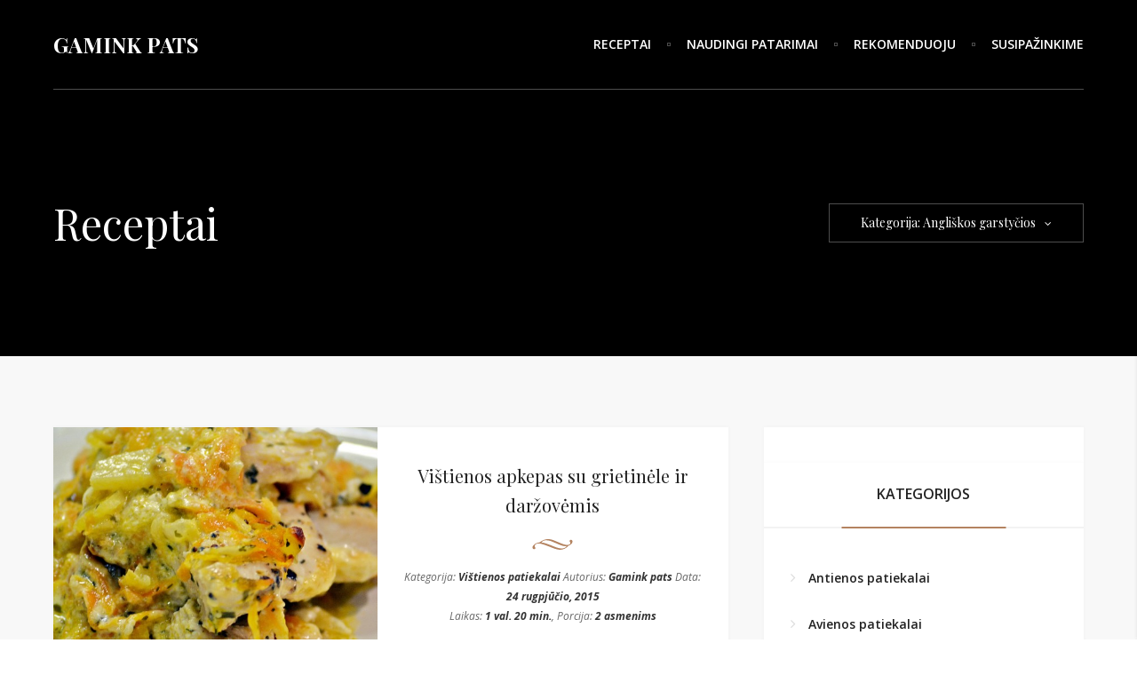

--- FILE ---
content_type: text/html; charset=UTF-8
request_url: https://gaminkpats.lt/recipe-tag/angliskos-garstycios/
body_size: 11945
content:
<!DOCTYPE html>
<html lang="lt-LT">

	<head>
	
		<meta charset="UTF-8">
		<meta name="viewport" content="width=device-width">
		
		<link rel="profile" href="https://gmpg.org/xfn/11">
		<link rel="pingback" href="https://gaminkpats.lt/xmlrpc.php">
		
		<title>Gamink Pats -   Recipes Tags  Angliškos garstyčios</title>
		
		<!--[if lt IE 9]>
		
			<script src="https://gaminkpats.lt/wp-content/themes/grain-and-knot/assets/js/html5shiv/html5shiv.js"></script>
		
		<![endif]-->
		
		<link rel='dns-prefetch' href='//fonts.googleapis.com' />
<link rel='dns-prefetch' href='//s.w.org' />
<link rel="alternate" type="application/rss+xml" title="Gamink Pats &raquo; Įrašų RSS srautas" href="https://gaminkpats.lt/feed/" />
<link rel="alternate" type="application/rss+xml" title="Gamink Pats &raquo; Komentarų RSS srautas" href="https://gaminkpats.lt/comments/feed/" />
<link rel="alternate" type="application/rss+xml" title="Gamink Pats &raquo; Angliškos garstyčios Recipes Tag srautas" href="https://gaminkpats.lt/recipe-tag/angliskos-garstycios/feed/" />
		<script type="text/javascript">
			window._wpemojiSettings = {"baseUrl":"https:\/\/s.w.org\/images\/core\/emoji\/13.0.0\/72x72\/","ext":".png","svgUrl":"https:\/\/s.w.org\/images\/core\/emoji\/13.0.0\/svg\/","svgExt":".svg","source":{"concatemoji":"https:\/\/gaminkpats.lt\/wp-includes\/js\/wp-emoji-release.min.js?ver=5.5.17"}};
			!function(e,a,t){var n,r,o,i=a.createElement("canvas"),p=i.getContext&&i.getContext("2d");function s(e,t){var a=String.fromCharCode;p.clearRect(0,0,i.width,i.height),p.fillText(a.apply(this,e),0,0);e=i.toDataURL();return p.clearRect(0,0,i.width,i.height),p.fillText(a.apply(this,t),0,0),e===i.toDataURL()}function c(e){var t=a.createElement("script");t.src=e,t.defer=t.type="text/javascript",a.getElementsByTagName("head")[0].appendChild(t)}for(o=Array("flag","emoji"),t.supports={everything:!0,everythingExceptFlag:!0},r=0;r<o.length;r++)t.supports[o[r]]=function(e){if(!p||!p.fillText)return!1;switch(p.textBaseline="top",p.font="600 32px Arial",e){case"flag":return s([127987,65039,8205,9895,65039],[127987,65039,8203,9895,65039])?!1:!s([55356,56826,55356,56819],[55356,56826,8203,55356,56819])&&!s([55356,57332,56128,56423,56128,56418,56128,56421,56128,56430,56128,56423,56128,56447],[55356,57332,8203,56128,56423,8203,56128,56418,8203,56128,56421,8203,56128,56430,8203,56128,56423,8203,56128,56447]);case"emoji":return!s([55357,56424,8205,55356,57212],[55357,56424,8203,55356,57212])}return!1}(o[r]),t.supports.everything=t.supports.everything&&t.supports[o[r]],"flag"!==o[r]&&(t.supports.everythingExceptFlag=t.supports.everythingExceptFlag&&t.supports[o[r]]);t.supports.everythingExceptFlag=t.supports.everythingExceptFlag&&!t.supports.flag,t.DOMReady=!1,t.readyCallback=function(){t.DOMReady=!0},t.supports.everything||(n=function(){t.readyCallback()},a.addEventListener?(a.addEventListener("DOMContentLoaded",n,!1),e.addEventListener("load",n,!1)):(e.attachEvent("onload",n),a.attachEvent("onreadystatechange",function(){"complete"===a.readyState&&t.readyCallback()})),(n=t.source||{}).concatemoji?c(n.concatemoji):n.wpemoji&&n.twemoji&&(c(n.twemoji),c(n.wpemoji)))}(window,document,window._wpemojiSettings);
		</script>
		<style type="text/css">
img.wp-smiley,
img.emoji {
	display: inline !important;
	border: none !important;
	box-shadow: none !important;
	height: 1em !important;
	width: 1em !important;
	margin: 0 .07em !important;
	vertical-align: -0.1em !important;
	background: none !important;
	padding: 0 !important;
}
</style>
	<link rel='stylesheet' id='wp-block-library-css'  href='https://gaminkpats.lt/wp-includes/css/dist/block-library/style.min.css?ver=5.5.17' type='text/css' media='all' />
<link rel='stylesheet' id='space-css-css'  href='https://gaminkpats.lt/wp-content/themes/grain-and-knot/style.css?ver=5.5.17' type='text/css' media='all' />
<link rel='stylesheet' id='space-styles-css'  href='https://gaminkpats.lt/wp-content/themes/grain-and-knot/assets/css/styles.css?ver=5.5.17' type='text/css' media='all' />
<link rel='stylesheet' id='font-awesome-4.5.0-css'  href='https://gaminkpats.lt/wp-content/themes/grain-and-knot/assets/css/font-awesome.min.css?ver=5.5.17' type='text/css' media='all' />
<link rel='stylesheet' id='google-fonts-playfair-display-open-sans-css'  href='https://fonts.googleapis.com/css?family=Playfair+Display%3A400%2C400italic%2C700%2C700italic%7COpen+Sans%3A400%2C400italic%2C600%2C600italic%2C700italic%2C700&#038;ver=5.5.17' type='text/css' media='all' />
<script type='text/javascript' src='https://gaminkpats.lt/wp-includes/js/jquery/jquery.js?ver=1.12.4-wp' id='jquery-core-js'></script>
<link rel="https://api.w.org/" href="https://gaminkpats.lt/wp-json/" /><link rel="EditURI" type="application/rsd+xml" title="RSD" href="https://gaminkpats.lt/xmlrpc.php?rsd" />
<link rel="wlwmanifest" type="application/wlwmanifest+xml" href="https://gaminkpats.lt/wp-includes/wlwmanifest.xml" /> 
<meta name="generator" content="WordPress 5.5.17" />
<link rel="icon" href="https://gaminkpats.lt/wp-content/uploads/2017/01/cropped-gamink_small-32x32.png" sizes="32x32" />
<link rel="icon" href="https://gaminkpats.lt/wp-content/uploads/2017/01/cropped-gamink_small-192x192.png" sizes="192x192" />
<link rel="apple-touch-icon" href="https://gaminkpats.lt/wp-content/uploads/2017/01/cropped-gamink_small-180x180.png" />
<meta name="msapplication-TileImage" content="https://gaminkpats.lt/wp-content/uploads/2017/01/cropped-gamink_small-270x270.png" />

	</head>
	
	<body class="archive tax-space-recipe-tags term-angliskos-garstycios term-470 loading"> 
<div id="space-site-wrapper" class="clearfix">

	<div id="space-site" class="clearfix">
		
		
<div id="space-header-wrapper" class=" ">

	<div id="space-header" class="clearfix">
	
		<div class="header-column column-to-left clearfix">
	
			<div class="header-logo-wrapper">
			
				<a class="logo-link" href="https://gaminkpats.lt/">
				
					<h1 class="text-logo">Gamink Pats</h1>				
				</a>
			
			</div>
		
		</div>
	
		<div class="header-column column-to-right clearfix">
		
			<div class="header-navigation-wrapper ">
			
				<ul id="menu-menu-1" class="clearfix main-navigation"><li id="menu-item-228" class="menu-item menu-item-type-post_type menu-item-object-page menu-item-home menu-item-228"><a href="https://gaminkpats.lt/">Receptai</a></li>
<li id="menu-item-229" class="menu-item menu-item-type-post_type menu-item-object-page menu-item-229"><a href="https://gaminkpats.lt/blog/">Naudingi patarimai</a></li>
<li id="menu-item-230" class="menu-item menu-item-type-post_type menu-item-object-page menu-item-230"><a href="https://gaminkpats.lt/rekomenduoju/">Rekomenduoju</a></li>
<li id="menu-item-227" class="menu-item menu-item-type-post_type menu-item-object-page menu-item-227"><a href="https://gaminkpats.lt/susipazinkime/">Susipažinkime</a></li>
</ul>			
			</div>
			
			<div class="header-mobile-navigation-wrapper hidden">
			
				<a id="show-mobile-navigation-btn" href="#">
			
					<i class="fa fa-bars"></i>
			
				</a>
			
			</div>
			
			<div class="header-search-wrapper hidden">
			
				<a id="show-search-btn" href="#">
			
					<i class="fa fa-search"></i>
			
				</a>
			
			</div>
			
			<div class="header-aside-wrapper hidden disabled">
			
				<a id="show-aside-btn" href="#">
			
					<i class="fa fa-ellipsis-h"></i>
			
				</a>
			
			</div>
			
			<div class="header-social-wrapper hidden">
			
							
			</div>
	
		</div>
	
	</div>

</div><!-- END OF #space-header-wrapper -->		
		
<div class="header-bottom-border"></div>

<div id="space-archives-header-wrapper">

	<div id="archives-header-background" style="background-image: url();"></div>

	<div id="space-archives-header">
	
			
			<div class="header-column column-to-left">
			
				<h1 class="header-title">Receptai</h1>
			
			</div>
		
			<div class="header-column column-to-right">
						
				<div id="header-dropdown" class="">
				
					<div class="dropdown-header">Kategorija: Angliškos garstyčios<i class="fa fa-angle-down"></i></div>
					
					<div class="dropdown-separator"></div>
				
					<div class="dropdown-body clearfix">
							
						1<a class="dropdown-link" href="https://gaminkpats.lt/recipe-tag/svarcvaldo-kumpis/">"Švarcvaldo" kumpis</a><a class="dropdown-link" href="https://gaminkpats.lt/recipe-tag/adzika/">Adžika</a><a class="dropdown-link" href="https://gaminkpats.lt/recipe-tag/agurkai/">Agurkai</a><a class="dropdown-link" href="https://gaminkpats.lt/recipe-tag/agurkas/">Agurkas</a><a class="dropdown-link" href="https://gaminkpats.lt/recipe-tag/aliejus/">Aliejus</a><a class="dropdown-link" href="https://gaminkpats.lt/recipe-tag/alus/">Alus</a><a class="dropdown-link" href="https://gaminkpats.lt/recipe-tag/anakardziu-riesutai/">Anakardžių riešūtai</a><a class="dropdown-link" href="https://gaminkpats.lt/recipe-tag/ananasas/">Ananasas</a><a class="dropdown-link" href="https://gaminkpats.lt/recipe-tag/anciu-kepeneles/">Ančių kepenėlės</a><a class="dropdown-link" href="https://gaminkpats.lt/recipe-tag/anciu-kulseliu-mesa/">Ančių kulšelių mėsa</a><a class="dropdown-link" href="https://gaminkpats.lt/recipe-tag/anties-file/">Anties filė</a><a class="dropdown-link" href="https://gaminkpats.lt/recipe-tag/anties-kakliukai/">Anties kakliukai</a><a class="dropdown-link" href="https://gaminkpats.lt/recipe-tag/anties-kepenys/">Anties kepenys</a><a class="dropdown-link" href="https://gaminkpats.lt/recipe-tag/anties-ketvirciai/">Anties ketvirčiai</a><a class="dropdown-link" href="https://gaminkpats.lt/recipe-tag/anties-krutinele/">Anties krūtinėlė</a><a class="dropdown-link" href="https://gaminkpats.lt/recipe-tag/anties-kulsele/">Anties kulšelė</a><a class="dropdown-link" href="https://gaminkpats.lt/recipe-tag/anties-petukai/">Anties petukai</a><a class="dropdown-link" href="https://gaminkpats.lt/recipe-tag/anties-skrandukai/">Anties skrandukai</a><a class="dropdown-link" href="https://gaminkpats.lt/recipe-tag/antis/">Antis</a><a class="dropdown-link" href="https://gaminkpats.lt/recipe-tag/apelsinas/">Apelsinas</a><a class="dropdown-link" href="https://gaminkpats.lt/recipe-tag/apelsinu-dzemas/">Apelsinų džemas</a><a class="dropdown-link" href="https://gaminkpats.lt/recipe-tag/apelsinu-sultys/">Apelsinų sultys</a><a class="dropdown-link" href="https://gaminkpats.lt/recipe-tag/astuonkojo-ciuptuvai/">Aštuonkojo čiuptuvai</a><a class="dropdown-link" href="https://gaminkpats.lt/recipe-tag/austriu-padazas/">Austrių padažas</a><a class="dropdown-link" href="https://gaminkpats.lt/recipe-tag/avieciu-uogiene/">Aviečių uogienė</a><a class="dropdown-link" href="https://gaminkpats.lt/recipe-tag/avienos-farsas/">Avienos faršas</a><a class="dropdown-link" href="https://gaminkpats.lt/recipe-tag/avienos-kulnine/">Avienos kulninė</a><a class="dropdown-link" href="https://gaminkpats.lt/recipe-tag/avienos-sprandine/">Avienos sprandinė</a><a class="dropdown-link" href="https://gaminkpats.lt/recipe-tag/avinzirniai/">Avinžirniai</a><a class="dropdown-link" href="https://gaminkpats.lt/recipe-tag/avokadas/">Avokadas</a><a class="dropdown-link" href="https://gaminkpats.lt/recipe-tag/baklazanas/">Baklažanas</a><a class="dropdown-link" href="https://gaminkpats.lt/recipe-tag/baltakojos-krevetes/">Baltakojos krevetės</a><a class="dropdown-link" href="https://gaminkpats.lt/recipe-tag/baltas-vynas/">Baltas vynas</a><a class="dropdown-link" href="https://gaminkpats.lt/recipe-tag/baltasis-ridikas/">Baltasis ridikas</a><a class="dropdown-link" href="https://gaminkpats.lt/recipe-tag/baltasis-sokoladas/">Baltasis šokoladas</a><a class="dropdown-link" href="https://gaminkpats.lt/recipe-tag/baltasis-svogunas/">Baltasis svogūnas</a><a class="dropdown-link" href="https://gaminkpats.lt/recipe-tag/baltojo-pelesio-suris/">Baltojo pelėsio sūris</a><a class="dropdown-link" href="https://gaminkpats.lt/recipe-tag/balzamiko-actas/">Balzamiko actas</a><a class="dropdown-link" href="https://gaminkpats.lt/recipe-tag/balzamiko-sirupas/">Balzamiko sirupas</a><a class="dropdown-link" href="https://gaminkpats.lt/recipe-tag/bananai/">Bananai</a><a class="dropdown-link" href="https://gaminkpats.lt/recipe-tag/bazilikas/">Bazilikas</a><a class="dropdown-link" href="https://gaminkpats.lt/recipe-tag/bbq-padazas/">BBQ padažas</a><a class="dropdown-link" href="https://gaminkpats.lt/recipe-tag/brakes/">Brakės</a><a class="dropdown-link" href="https://gaminkpats.lt/recipe-tag/braskes/">Braškės</a><a class="dropdown-link" href="https://gaminkpats.lt/recipe-tag/braskiu-uogiene/">Braškių uogienė</a><a class="dropdown-link" href="https://gaminkpats.lt/recipe-tag/brie/">Brie</a><a class="dropdown-link" href="https://gaminkpats.lt/recipe-tag/briuselio-kopustai/">Briuselio kopūstai</a><a class="dropdown-link" href="https://gaminkpats.lt/recipe-tag/brokoliai/">Brokoliai</a><a class="dropdown-link" href="https://gaminkpats.lt/recipe-tag/brokolis/">Brokolis</a><a class="dropdown-link" href="https://gaminkpats.lt/recipe-tag/brukniu-uogiene/">Bruknių uogienė</a><a class="dropdown-link" href="https://gaminkpats.lt/recipe-tag/bulgur-kruopos/">Bulgur kruopos</a><a class="dropdown-link" href="https://gaminkpats.lt/recipe-tag/bulves/">Bulvės</a><a class="dropdown-link" href="https://gaminkpats.lt/recipe-tag/burokeliai/">Burokėliai</a><a class="dropdown-link" href="https://gaminkpats.lt/recipe-tag/burokeliu-lapai/">Burokėlių lapai</a><a class="dropdown-link" href="https://gaminkpats.lt/recipe-tag/c/">c</a><a class="dropdown-link" href="https://gaminkpats.lt/recipe-tag/camember-suris/">Camember sūris</a><a class="dropdown-link" href="https://gaminkpats.lt/recipe-tag/cannelloni-makaronai/">Cannelloni makaronai</a><a class="dropdown-link" href="https://gaminkpats.lt/recipe-tag/cederio-suris/">Čederio sūris</a><a class="dropdown-link" href="https://gaminkpats.lt/recipe-tag/cesnakas/">Česnakas</a><a class="dropdown-link" href="https://gaminkpats.lt/recipe-tag/cesnako-laiskai/">Česnako laiškai</a><a class="dropdown-link" href="https://gaminkpats.lt/recipe-tag/cheddar-suris/">Cheddar sūris</a><a class="dropdown-link" href="https://gaminkpats.lt/recipe-tag/cheresas/">Cheresas</a><a class="dropdown-link" href="https://gaminkpats.lt/recipe-tag/chorizo-desra/">Chorizo dešra</a><a class="dropdown-link" href="https://gaminkpats.lt/recipe-tag/ciabata/">Ciabata</a><a class="dropdown-link" href="https://gaminkpats.lt/recipe-tag/cili-pipiras/">Čili pipiras</a><a class="dropdown-link" href="https://gaminkpats.lt/recipe-tag/ciobrelis/">Čiobrelis</a><a class="dropdown-link" href="https://gaminkpats.lt/recipe-tag/citrina/">Citrina</a><a class="dropdown-link" href="https://gaminkpats.lt/recipe-tag/creme-bonjour/">Creme Bonjour</a><a class="dropdown-link" href="https://gaminkpats.lt/recipe-tag/cukinija/">Cukinija</a><a class="dropdown-link" href="https://gaminkpats.lt/recipe-tag/cukrinis-kaulas/">Cukrinis kaulas</a><a class="dropdown-link" href="https://gaminkpats.lt/recipe-tag/cukrus/">Cukrus</a><a class="dropdown-link" href="https://gaminkpats.lt/recipe-tag/daigintos-liucernos/">Daigintos liucernos</a><a class="dropdown-link" href="https://gaminkpats.lt/recipe-tag/daigintos-saulegrazos/">Daigintos saulėgrąžos</a><a class="dropdown-link" href="https://gaminkpats.lt/recipe-tag/darzoviu-sultinys/">Daržovių sultinys</a><a class="dropdown-link" href="https://gaminkpats.lt/recipe-tag/desertine-varske/">Desertinė varškė</a><a class="dropdown-link" href="https://gaminkpats.lt/recipe-tag/desertinis-varskes-surelis/">Desertinis varškės sūrelis</a><a class="dropdown-link" href="https://gaminkpats.lt/recipe-tag/dorada/">Dorada</a><a class="dropdown-link" href="https://gaminkpats.lt/recipe-tag/dumplainiai/">Dumplainiai</a><a class="dropdown-link" href="https://gaminkpats.lt/recipe-tag/dziovinti-abrikosai/">Džiovinti abrikosai</a><a class="dropdown-link" href="https://gaminkpats.lt/recipe-tag/dziovinti-ananasai/">Džiovinti ananasai</a><a class="dropdown-link" href="https://gaminkpats.lt/recipe-tag/dziovinti-baravykai/">Džiovinti baravykai</a><a class="dropdown-link" href="https://gaminkpats.lt/recipe-tag/dziovinti-grybai/">Džiovinti grybai</a><a class="dropdown-link" href="https://gaminkpats.lt/recipe-tag/dziovinti-pomidorai/">Džiovinti pomidorai</a><a class="dropdown-link" href="https://gaminkpats.lt/recipe-tag/dziovintos-slyvos/">Džiovintos slyvos</a><a class="dropdown-link" href="https://gaminkpats.lt/recipe-tag/dziovintos-spanguoles/">Džiovintos spanguolės</a><a class="dropdown-link" href="https://gaminkpats.lt/recipe-tag/dziovintu-pomidoru-pasta/">Džiovintų pomidorų pasta</a><a class="dropdown-link" href="https://gaminkpats.lt/recipe-tag/dziuveseliai/">Džiūvesėliai</a><a class="dropdown-link" href="https://gaminkpats.lt/recipe-tag/erienos-kepenys/">Ėrienos kepenys</a><a class="dropdown-link" href="https://gaminkpats.lt/recipe-tag/erienos-nugarine-su-kaulu/">Ėrienos nugarinė su kaulu</a><a class="dropdown-link" href="https://gaminkpats.lt/recipe-tag/eringi-grybai/">Eringi grybai</a><a class="dropdown-link" href="https://gaminkpats.lt/recipe-tag/eriuko-galinis-kumpis/">Ėriuko galinis kumpis</a><a class="dropdown-link" href="https://gaminkpats.lt/recipe-tag/fermentinis-s/">Fermentinis s</a><a class="dropdown-link" href="https://gaminkpats.lt/recipe-tag/fermentinis-suris/">Fermentinis sūris</a><a class="dropdown-link" href="https://gaminkpats.lt/recipe-tag/feta/">Feta</a><a class="dropdown-link" href="https://gaminkpats.lt/recipe-tag/figu-dzemas/">Figų džemas</a><a class="dropdown-link" href="https://gaminkpats.lt/recipe-tag/filo-tesla/">Filo tešla</a><a class="dropdown-link" href="https://gaminkpats.lt/recipe-tag/formine-duona/">Forminė duona</a><a class="dropdown-link" href="https://gaminkpats.lt/recipe-tag/formine-juoda-duona/">Forminė juoda duona</a><a class="dropdown-link" href="https://gaminkpats.lt/recipe-tag/gargazola-suris/">Gargazola sūris</a><a class="dropdown-link" href="https://gaminkpats.lt/recipe-tag/garstycios/">Garstyčios</a><a class="dropdown-link" href="https://gaminkpats.lt/recipe-tag/garstyciu-grudeliai/">Garstyčių grūdeliai</a><a class="dropdown-link" href="https://gaminkpats.lt/recipe-tag/ghee/">Ghee</a><a class="dropdown-link" href="https://gaminkpats.lt/recipe-tag/goji/">Goji</a><a class="dropdown-link" href="https://gaminkpats.lt/recipe-tag/graikiniai-riesutai/">Graikiniai riešutai</a><a class="dropdown-link" href="https://gaminkpats.lt/recipe-tag/graikiniu-riesutu-aliejus/">Graikinių riešutų aliejus</a><a class="dropdown-link" href="https://gaminkpats.lt/recipe-tag/graikiskas-jogurtas/">Graikiškas jogurtas</a><a class="dropdown-link" href="https://gaminkpats.lt/recipe-tag/granatu-sirupas/">Granatų sirupas</a><a class="dropdown-link" href="https://gaminkpats.lt/recipe-tag/grasgarstes/">Grasgarštės</a><a class="dropdown-link" href="https://gaminkpats.lt/recipe-tag/greipfruto-sultys/">Greipfruto sultys</a><a class="dropdown-link" href="https://gaminkpats.lt/recipe-tag/grietine/">Grietinė</a><a class="dropdown-link" href="https://gaminkpats.lt/recipe-tag/grietinele/">Grietinėlė</a><a class="dropdown-link" href="https://gaminkpats.lt/recipe-tag/grikiai/">Grikiai</a><a class="dropdown-link" href="https://gaminkpats.lt/recipe-tag/grikiu-dribsniai/">Grikių dribsniai</a><a class="dropdown-link" href="https://gaminkpats.lt/recipe-tag/grudetos-garstycios/">Grūdėtos garstyčios</a><a class="dropdown-link" href="https://gaminkpats.lt/recipe-tag/gruzdinti-traskus-svognai/">Gruzdinti traškūs svognai</a><a class="dropdown-link" href="https://gaminkpats.lt/recipe-tag/gruzdinti-traskus-svogunai/">Gruzdinti traškūs svogūnai</a><a class="dropdown-link" href="https://gaminkpats.lt/recipe-tag/grybai-shimeji/">Grybai Shimeji</a><a class="dropdown-link" href="https://gaminkpats.lt/recipe-tag/gyoza-tesla/">Gyoza tešla</a><a class="dropdown-link" href="https://gaminkpats.lt/recipe-tag/iceberg/">Iceberg</a><a class="dropdown-link" href="https://gaminkpats.lt/recipe-tag/iceberg-salota/">Iceberg salota</a><a class="dropdown-link" href="https://gaminkpats.lt/recipe-tag/imbieras/">Imbieras</a><a class="dropdown-link" href="https://gaminkpats.lt/recipe-tag/imbiero-saknis/">Imbiero šaknis</a><a class="dropdown-link" href="https://gaminkpats.lt/recipe-tag/italiski-sausainiai-pirsteliai/">Itališki sausainiai piršteliai</a><a class="dropdown-link" href="https://gaminkpats.lt/recipe-tag/jamon-serrano/">Jamon serrano</a><a class="dropdown-link" href="https://gaminkpats.lt/recipe-tag/jaucio-uodegos/">Jaučio uodegos</a><a class="dropdown-link" href="https://gaminkpats.lt/recipe-tag/jaucio-zandai/">Jaučio žandai</a><a class="dropdown-link" href="https://gaminkpats.lt/recipe-tag/jauni-svogunai/">Jauni svogūnai</a><a class="dropdown-link" href="https://gaminkpats.lt/recipe-tag/jautiena/">Jautiena</a><a class="dropdown-link" href="https://gaminkpats.lt/recipe-tag/jautienos-antrekotas/">Jautienos antrekotas</a><a class="dropdown-link" href="https://gaminkpats.lt/recipe-tag/jautienos-farsas/">Jautienos faršas</a><a class="dropdown-link" href="https://gaminkpats.lt/recipe-tag/jautienos-kaulai/">Jautienos kaulai</a><a class="dropdown-link" href="https://gaminkpats.lt/recipe-tag/jautienos-kepenys/">Jautienos kepenys</a><a class="dropdown-link" href="https://gaminkpats.lt/recipe-tag/jautienos-krutinine/">Jautienos krūtininė</a><a class="dropdown-link" href="https://gaminkpats.lt/recipe-tag/jautienos-kumpis/">Jautienos kumpis</a><a class="dropdown-link" href="https://gaminkpats.lt/recipe-tag/jautienos-nugarine/">Jautienos nugarinė</a><a class="dropdown-link" href="https://gaminkpats.lt/recipe-tag/jautienos-sonkauliai/">Jautienos šonkauliai</a><a class="dropdown-link" href="https://gaminkpats.lt/recipe-tag/jautienos-sprandine/">Jautienos sprandinė</a><a class="dropdown-link" href="https://gaminkpats.lt/recipe-tag/jautienos-sultinys/">Jautienos sultinys</a><a class="dropdown-link" href="https://gaminkpats.lt/recipe-tag/jogurtas/">Jogurtas</a><a class="dropdown-link" href="https://gaminkpats.lt/recipe-tag/juodas-sokoladas/">Juodas šokoladas</a><a class="dropdown-link" href="https://gaminkpats.lt/recipe-tag/juodasis-sokoladas/">Juodasis šokoladas</a><a class="dropdown-link" href="https://gaminkpats.lt/recipe-tag/juodieji-ryziai/">Juodieji ryžiai</a><a class="dropdown-link" href="https://gaminkpats.lt/recipe-tag/juodo-sezamo-seklos/">Juodo sezamo sėklos</a><a class="dropdown-link" href="https://gaminkpats.lt/recipe-tag/juros-gaidzio-file/">Jūros gaidžio filė</a><a class="dropdown-link" href="https://gaminkpats.lt/recipe-tag/juros-gerybiu-misinys/">Jūros gėrybių mišinys</a><a class="dropdown-link" href="https://gaminkpats.lt/recipe-tag/juros-liezuvis/">Jūros liežuvis</a><a class="dropdown-link" href="https://gaminkpats.lt/recipe-tag/juros-sukutes/">Jūros šukutės</a><a class="dropdown-link" href="https://gaminkpats.lt/recipe-tag/kakava/">Kakava</a><a class="dropdown-link" href="https://gaminkpats.lt/recipe-tag/kalafioras/">Kalafioras</a><a class="dropdown-link" href="https://gaminkpats.lt/recipe-tag/kalakutienos-farsas/">Kalakutienos faršas</a><a class="dropdown-link" href="https://gaminkpats.lt/recipe-tag/kalakutienos-file/">Kalakutienos filė</a><a class="dropdown-link" href="https://gaminkpats.lt/recipe-tag/kalakutienos-kumpis/">Kalakutienos kumpis</a><a class="dropdown-link" href="https://gaminkpats.lt/recipe-tag/kalakuto-slauneliu-mesa/">Kalakuto šlaunelių mėsa</a><a class="dropdown-link" href="https://gaminkpats.lt/recipe-tag/kalendra/">Kalendra</a><a class="dropdown-link" href="https://gaminkpats.lt/recipe-tag/kalmaru-ziedai/">Kalmarų žiedai</a><a class="dropdown-link" href="https://gaminkpats.lt/recipe-tag/kapariai/">Kapariai</a><a class="dropdown-link" href="https://gaminkpats.lt/recipe-tag/kastinis/">Kąstinis</a><a class="dropdown-link" href="https://gaminkpats.lt/recipe-tag/kedrines-pinijos/">Kedrinės pinijos</a><a class="dropdown-link" href="https://gaminkpats.lt/recipe-tag/kedro-riesutai/">Kedro riešutai</a><a class="dropdown-link" href="https://gaminkpats.lt/recipe-tag/kefyras/">Kefyras</a><a class="dropdown-link" href="https://gaminkpats.lt/recipe-tag/kepimo-milteliai/">Kepimo milteliai</a><a class="dropdown-link" href="https://gaminkpats.lt/recipe-tag/kepta-vistiena/">Kepta vištiena</a><a class="dropdown-link" href="https://gaminkpats.lt/recipe-tag/kiaulienos-ispjova/">Kiaulienos išpjova</a><a class="dropdown-link" href="https://gaminkpats.lt/recipe-tag/kiaulienos-karka/">Kiaulienos karka</a><a class="dropdown-link" href="https://gaminkpats.lt/recipe-tag/kiaulienos-liezuvis/">Kiaulienos liežuvis</a><a class="dropdown-link" href="https://gaminkpats.lt/recipe-tag/kiaulienos-sonkauliai/">Kiaulienos šonkauliai</a><a class="dropdown-link" href="https://gaminkpats.lt/recipe-tag/kiausiniai/">Kiaušiniai</a><a class="dropdown-link" href="https://gaminkpats.lt/recipe-tag/kietasis-suris/">Kietasis sūris</a><a class="dropdown-link" href="https://gaminkpats.lt/recipe-tag/kivi/">Kivi</a><a class="dropdown-link" href="https://gaminkpats.lt/recipe-tag/klevu-sirupas/">Klevų sirupas</a><a class="dropdown-link" href="https://gaminkpats.lt/recipe-tag/kokosu-aliejus/">Kokosų aliejus</a><a class="dropdown-link" href="https://gaminkpats.lt/recipe-tag/kokosu-drozles/">Kokosų drožlės</a><a class="dropdown-link" href="https://gaminkpats.lt/recipe-tag/kokosu-grietinele/">Kokosų grietinėlė</a><a class="dropdown-link" href="https://gaminkpats.lt/recipe-tag/kokosu-pienas/">Kokosų pienas</a><a class="dropdown-link" href="https://gaminkpats.lt/recipe-tag/kondensuotas-pienas/">Kondensuotas pienas</a><a class="dropdown-link" href="https://gaminkpats.lt/recipe-tag/konservuotas-tunas/">Konservuotas tunas</a><a class="dropdown-link" href="https://gaminkpats.lt/recipe-tag/konservuoti-abrikosai/">Konservuoti abrikosai</a><a class="dropdown-link" href="https://gaminkpats.lt/recipe-tag/konservuoti-cesnakai/">Konservuoti česnakai</a><a class="dropdown-link" href="https://gaminkpats.lt/recipe-tag/konservuoti-kukuruzai/">Konservuoti kukurūzai</a><a class="dropdown-link" href="https://gaminkpats.lt/recipe-tag/konservuoti-persikai/">Konservuoti persikai</a><a class="dropdown-link" href="https://gaminkpats.lt/recipe-tag/konservuoti-pomidorai/">Konservuoti pomidorai</a><a class="dropdown-link" href="https://gaminkpats.lt/recipe-tag/konservuoti-svogunai/">Konservuoti svogūnai</a><a class="dropdown-link" href="https://gaminkpats.lt/recipe-tag/konservuotos-pupeles/">Konservuotos pupelės</a><a class="dropdown-link" href="https://gaminkpats.lt/recipe-tag/krakmolas/">Krakmolas</a><a class="dropdown-link" href="https://gaminkpats.lt/recipe-tag/krapai/">Krapai</a><a class="dropdown-link" href="https://gaminkpats.lt/recipe-tag/kreivabudes/">Kreivabūdės</a><a class="dropdown-link" href="https://gaminkpats.lt/recipe-tag/kreminis-suris/">Kreminis sūris</a><a class="dropdown-link" href="https://gaminkpats.lt/recipe-tag/krevetes/">Krevetės</a><a class="dropdown-link" href="https://gaminkpats.lt/recipe-tag/kriauses/">Kriaušės</a><a class="dropdown-link" href="https://gaminkpats.lt/recipe-tag/krienai/">Krienai</a><a class="dropdown-link" href="https://gaminkpats.lt/recipe-tag/kukuruzu-burbuoles/">Kukurūzų burbuolės</a><a class="dropdown-link" href="https://gaminkpats.lt/recipe-tag/kukuruzu-kruopos/">Kukurūzų kruopos</a><a class="dropdown-link" href="https://gaminkpats.lt/recipe-tag/kukuruzu-miltai/">Kukurūzų miltai</a><a class="dropdown-link" href="https://gaminkpats.lt/recipe-tag/kuskusas/">Kuskusas</a><a class="dropdown-link" href="https://gaminkpats.lt/recipe-tag/kvapnusis-moliugas/">Kvapnusis moliūgas</a><a class="dropdown-link" href="https://gaminkpats.lt/recipe-tag/laimo-vaisius/">Laimo vaisius</a><a class="dropdown-link" href="https://gaminkpats.lt/recipe-tag/laiskinis-cesnakas/">Laiškinis česnakas</a><a class="dropdown-link" href="https://gaminkpats.lt/recipe-tag/lasisa/">Lašiša</a><a class="dropdown-link" href="https://gaminkpats.lt/recipe-tag/lasisos-file/">Lašišos filė</a><a class="dropdown-link" href="https://gaminkpats.lt/recipe-tag/lasisos-pjausniai/">Lašišos pjausniai</a><a class="dropdown-link" href="https://gaminkpats.lt/recipe-tag/lavasas/">Lavašas</a><a class="dropdown-link" href="https://gaminkpats.lt/recipe-tag/lazanijos-lakstai/">Lazanijos lakštai</a><a class="dropdown-link" href="https://gaminkpats.lt/recipe-tag/lesiai/">Lęšiai</a><a class="dropdown-link" href="https://gaminkpats.lt/recipe-tag/lietiniai-blynai/">Lietiniai blynai</a><a class="dropdown-link" href="https://gaminkpats.lt/recipe-tag/lukstentos-saulegrazos/">Lukštentos saulėgrąžos</a><a class="dropdown-link" href="https://gaminkpats.lt/recipe-tag/lydytas-sviestas/">Lydytas sviestas</a><a class="dropdown-link" href="https://gaminkpats.lt/recipe-tag/majonezas/">Majonezas</a><a class="dropdown-link" href="https://gaminkpats.lt/recipe-tag/makaronai/">Makaronai</a><a class="dropdown-link" href="https://gaminkpats.lt/recipe-tag/makaronai-puntine-grandi/">Makaronai Puntine grandi</a><a class="dropdown-link" href="https://gaminkpats.lt/recipe-tag/malti-zemes-riesutai/">Malti žemės riešutai</a><a class="dropdown-link" href="https://gaminkpats.lt/recipe-tag/maltos-kanapes/">Maltos kanapės</a><a class="dropdown-link" href="https://gaminkpats.lt/recipe-tag/maltu-kanapiu-branduoliai/">Maltų kanapių branduoliai</a><a class="dropdown-link" href="https://gaminkpats.lt/recipe-tag/mandarinai/">Mandarinai</a><a class="dropdown-link" href="https://gaminkpats.lt/recipe-tag/mangas/">Mangas</a><a class="dropdown-link" href="https://gaminkpats.lt/recipe-tag/manu-kruopos/">Manų kruopos</a><a class="dropdown-link" href="https://gaminkpats.lt/recipe-tag/marinuotas-cesnakas/">Marinuotas česnakas</a><a class="dropdown-link" href="https://gaminkpats.lt/recipe-tag/marinuoti-cesnakai/">Marinuoti česnakai</a><a class="dropdown-link" href="https://gaminkpats.lt/recipe-tag/marinuoti-svoguneliai/">Marinuoti svogūnėliai</a><a class="dropdown-link" href="https://gaminkpats.lt/recipe-tag/mars/">Mars</a><a class="dropdown-link" href="https://gaminkpats.lt/recipe-tag/maskarpone/">Maskarpone</a><a class="dropdown-link" href="https://gaminkpats.lt/recipe-tag/mazoji-vistienos-file/">Mažoji vištienos filė</a><a class="dropdown-link" href="https://gaminkpats.lt/recipe-tag/mazos-bulves/">Mažos bulvės</a><a class="dropdown-link" href="https://gaminkpats.lt/recipe-tag/mazos-kukuruzu-burbuoles/">Mažos kukuruzų burbuolės</a><a class="dropdown-link" href="https://gaminkpats.lt/recipe-tag/mazos-morkytes/">Mažos morkytės</a><a class="dropdown-link" href="https://gaminkpats.lt/recipe-tag/medus/">Medus</a><a class="dropdown-link" href="https://gaminkpats.lt/recipe-tag/melynes/">Mėlynės</a><a class="dropdown-link" href="https://gaminkpats.lt/recipe-tag/melyniu-uogiene/">Mėlynių uogienė</a><a class="dropdown-link" href="https://gaminkpats.lt/recipe-tag/melynojo-pelesio-suris/">Mėlynojo pelėsio sūris</a><a class="dropdown-link" href="https://gaminkpats.lt/recipe-tag/menkes-file/">Menkės filė</a><a class="dropdown-link" href="https://gaminkpats.lt/recipe-tag/meta/">Mėta</a><a class="dropdown-link" href="https://gaminkpats.lt/recipe-tag/midijos/">Midijos</a><a class="dropdown-link" href="https://gaminkpats.lt/recipe-tag/mieline-tesla/">Mielinė tešla</a><a class="dropdown-link" href="https://gaminkpats.lt/recipe-tag/migdolai/">Migdolai</a><a class="dropdown-link" href="https://gaminkpats.lt/recipe-tag/migdolu-pasta/">Migdolų pasta</a><a class="dropdown-link" href="https://gaminkpats.lt/recipe-tag/migdolu-pienas/">Migdolų pienas</a><a class="dropdown-link" href="https://gaminkpats.lt/recipe-tag/miltai/">Miltai</a><a class="dropdown-link" href="https://gaminkpats.lt/recipe-tag/mirinas/">Mirinas</a><a class="dropdown-link" href="https://gaminkpats.lt/recipe-tag/mocarella/">Mocarella</a><a class="dropdown-link" href="https://gaminkpats.lt/recipe-tag/moliugas/">Moliūgas</a><a class="dropdown-link" href="https://gaminkpats.lt/recipe-tag/moliugo-seklos/">Moliūgo sėklos</a><a class="dropdown-link" href="https://gaminkpats.lt/recipe-tag/molugo-seklos/">Molūgo sėklos</a><a class="dropdown-link" href="https://gaminkpats.lt/recipe-tag/morkos/">Morkos</a><a class="dropdown-link" href="https://gaminkpats.lt/recipe-tag/morku-pesto/">Morkų pesto</a><a class="dropdown-link" href="https://gaminkpats.lt/recipe-tag/muskatinis-moliugas/">Muskatinis moliūgas</a><a class="dropdown-link" href="https://gaminkpats.lt/recipe-tag/muskato-riesutas/">muskato riešutas</a><a class="dropdown-link" href="https://gaminkpats.lt/recipe-tag/muskovado-cukrus/">Muskovado cukrus</a><a class="dropdown-link" href="https://gaminkpats.lt/recipe-tag/naminis-farsas/">Naminis faršas</a><a class="dropdown-link" href="https://gaminkpats.lt/recipe-tag/naturalus-jogurtas/">Natūralus jogurtas</a><a class="dropdown-link" href="https://gaminkpats.lt/recipe-tag/nektarinai/">Nektarinai</a><a class="dropdown-link" href="https://gaminkpats.lt/recipe-tag/obuoliai/">Obuoliai</a><a class="dropdown-link" href="https://gaminkpats.lt/recipe-tag/obuoliu-actas/">Obuolių actas</a><a class="dropdown-link" href="https://gaminkpats.lt/recipe-tag/obuoliu-kose/">Obuolių košė</a><a class="dropdown-link" href="https://gaminkpats.lt/recipe-tag/obuoliu-sidro-actas/">Obuolių sidro actas</a><a class="dropdown-link" href="https://gaminkpats.lt/recipe-tag/obuoliu-sultys/">Obuolių sultys</a><a class="dropdown-link" href="https://gaminkpats.lt/recipe-tag/ozkos-pieno-suris/">Ožkos pieno sūris</a><a class="dropdown-link" href="https://gaminkpats.lt/recipe-tag/ozkos-suris/">Ožkos sūris</a><a class="dropdown-link" href="https://gaminkpats.lt/recipe-tag/paltusas/">Paltusas</a><a class="dropdown-link" href="https://gaminkpats.lt/recipe-tag/panko/">Panko</a><a class="dropdown-link" href="https://gaminkpats.lt/recipe-tag/panko-dziuveseliai/">Panko džiuvesėliai</a><a class="dropdown-link" href="https://gaminkpats.lt/recipe-tag/pankolis/">Pankolis</a><a class="dropdown-link" href="https://gaminkpats.lt/recipe-tag/paprika/">Paprika</a><a class="dropdown-link" href="https://gaminkpats.lt/recipe-tag/papugzuves-file/">Papūgžuvės filė</a><a class="dropdown-link" href="https://gaminkpats.lt/recipe-tag/pastarnokas/">Pastarnokas</a><a class="dropdown-link" href="https://gaminkpats.lt/recipe-tag/pasuku-varske/">Pasukų varškė</a><a class="dropdown-link" href="https://gaminkpats.lt/recipe-tag/patisonai/">Patisonai</a><a class="dropdown-link" href="https://gaminkpats.lt/recipe-tag/pekino-kopustas/">Pekino kopūstas</a><a class="dropdown-link" href="https://gaminkpats.lt/recipe-tag/pekino-salota/">Pekino salota</a><a class="dropdown-link" href="https://gaminkpats.lt/recipe-tag/pelesinis-suris/">Pelėsinis sūris</a><a class="dropdown-link" href="https://gaminkpats.lt/recipe-tag/perlines-kruopos/">Perlinės kruopos</a><a class="dropdown-link" href="https://gaminkpats.lt/recipe-tag/pesto/">Pesto</a><a class="dropdown-link" href="https://gaminkpats.lt/recipe-tag/pesto-padazas/">Pesto padažas</a><a class="dropdown-link" href="https://gaminkpats.lt/recipe-tag/petrazoles/">Petražolės</a><a class="dropdown-link" href="https://gaminkpats.lt/recipe-tag/petrazoles-saknis/">Petražolės šaknis</a><a class="dropdown-link" href="https://gaminkpats.lt/recipe-tag/philadelphia-suris/">Philadelphia sūris</a><a class="dropdown-link" href="https://gaminkpats.lt/recipe-tag/pienas/">Pienas</a><a class="dropdown-link" href="https://gaminkpats.lt/recipe-tag/pieniskas-sokoladas/">Pieniškas šokoladas</a><a class="dropdown-link" href="https://gaminkpats.lt/recipe-tag/pievagrybiai/">Pievagrybiai</a><a class="dropdown-link" href="https://gaminkpats.lt/recipe-tag/plikyti-ryziai/">Plikyti ryžiai</a><a class="dropdown-link" href="https://gaminkpats.lt/recipe-tag/pomidorai/">Pomidorai</a><a class="dropdown-link" href="https://gaminkpats.lt/recipe-tag/pomidoras/">Pomidoras</a><a class="dropdown-link" href="https://gaminkpats.lt/recipe-tag/pomidoru-padazas/">Pomidorų padažas</a><a class="dropdown-link" href="https://gaminkpats.lt/recipe-tag/pomidoru-pasta/">Pomidorų pasta</a><a class="dropdown-link" href="https://gaminkpats.lt/recipe-tag/pomidoru-sultys/">Pomidorų sultys</a><a class="dropdown-link" href="https://gaminkpats.lt/recipe-tag/poras/">Poras</a><a class="dropdown-link" href="https://gaminkpats.lt/recipe-tag/portabelo-grybai/">Portabelo grybai</a><a class="dropdown-link" href="https://gaminkpats.lt/recipe-tag/prancuziska-tesla/">Prancūziška tešla</a><a class="dropdown-link" href="https://gaminkpats.lt/recipe-tag/pupos/">Pupos</a><a class="dropdown-link" href="https://gaminkpats.lt/recipe-tag/puskietis-suris/">Puskietis sūris</a><a class="dropdown-link" href="https://gaminkpats.lt/recipe-tag/putpeles/">Putpelės</a><a class="dropdown-link" href="https://gaminkpats.lt/recipe-tag/putpeliu-kiausiniai/">Putpelių kiaušiniai</a><a class="dropdown-link" href="https://gaminkpats.lt/recipe-tag/radichio/">Radichio</a><a class="dropdown-link" href="https://gaminkpats.lt/recipe-tag/raudonas-vynas/">Raudonas vynas</a><a class="dropdown-link" href="https://gaminkpats.lt/recipe-tag/raudonasis-svogunas/">Raudonasis svogūnas</a><a class="dropdown-link" href="https://gaminkpats.lt/recipe-tag/raudonguzis-kopustas/">Raudongūžis kopūstas</a><a class="dropdown-link" href="https://gaminkpats.lt/recipe-tag/raudonieji-krienai/">Raudonieji krienai</a><a class="dropdown-link" href="https://gaminkpats.lt/recipe-tag/raudonieji-lesiai/">Raudonieji lęšiai</a><a class="dropdown-link" href="https://gaminkpats.lt/recipe-tag/rauginti-cesnakai/">Rauginti česnakai</a><a class="dropdown-link" href="https://gaminkpats.lt/recipe-tag/rauginti-kopustai/">Rauginti kopūstai</a><a class="dropdown-link" href="https://gaminkpats.lt/recipe-tag/razinos/">Razinos</a><a class="dropdown-link" href="https://gaminkpats.lt/recipe-tag/ricotta/">Ricotta</a><a class="dropdown-link" href="https://gaminkpats.lt/recipe-tag/ridikeliai/">Ridikėliai</a><a class="dropdown-link" href="https://gaminkpats.lt/recipe-tag/riesutai/">Riešutai</a><a class="dropdown-link" href="https://gaminkpats.lt/recipe-tag/riesutu-sviestas/">Riešutų sviestas</a><a class="dropdown-link" href="https://gaminkpats.lt/recipe-tag/romane-salotos/">Romane salotos</a><a class="dropdown-link" href="https://gaminkpats.lt/recipe-tag/romeniskos-salotos/">Romėniškos salotos</a><a class="dropdown-link" href="https://gaminkpats.lt/recipe-tag/ropes/">Ropės</a><a class="dropdown-link" href="https://gaminkpats.lt/recipe-tag/rotini/">Rotini</a><a class="dropdown-link" href="https://gaminkpats.lt/recipe-tag/rozmarinas/">Rozmarinas</a><a class="dropdown-link" href="https://gaminkpats.lt/recipe-tag/rudasis-cukrus/">Rudasis cukrus</a><a class="dropdown-link" href="https://gaminkpats.lt/recipe-tag/rudieji-pievagrybiai/">Rudieji pievagrybiai</a><a class="dropdown-link" href="https://gaminkpats.lt/recipe-tag/rudojo-cukraus-sirupas/">Rudojo cukraus sirupas</a><a class="dropdown-link" href="https://gaminkpats.lt/recipe-tag/rugpienis/">Rūgpienis</a><a class="dropdown-link" href="https://gaminkpats.lt/recipe-tag/rugstynes/">Rūgštynės</a><a class="dropdown-link" href="https://gaminkpats.lt/recipe-tag/rukola/">Rukola</a><a class="dropdown-link" href="https://gaminkpats.lt/recipe-tag/rukyta-lasisa/">Rūkyta lašiša</a><a class="dropdown-link" href="https://gaminkpats.lt/recipe-tag/rukyta-sonine/">Rūkyta šoninė</a><a class="dropdown-link" href="https://gaminkpats.lt/recipe-tag/rukyta-vistiena/">Rūkyta vištiena</a><a class="dropdown-link" href="https://gaminkpats.lt/recipe-tag/rukytos-desreles/">Rūkytos dešrelės</a><a class="dropdown-link" href="https://gaminkpats.lt/recipe-tag/rukytos-kiaulienos-desreles/">Rūkytos kiaulienos dešrelės</a><a class="dropdown-link" href="https://gaminkpats.lt/recipe-tag/rukytos-vistienos-kulseles/">Rūkytos vištienos kulšelės</a><a class="dropdown-link" href="https://gaminkpats.lt/recipe-tag/ryziai/">Ryžiai</a><a class="dropdown-link" href="https://gaminkpats.lt/recipe-tag/ryziu-actas/">Ryžių actas</a><a class="dropdown-link" href="https://gaminkpats.lt/recipe-tag/ryziu-dribsniai/">Ryžių dribsniai</a><a class="dropdown-link" href="https://gaminkpats.lt/recipe-tag/ryziu-grietinele/">Ryžių grietinėlė</a><a class="dropdown-link" href="https://gaminkpats.lt/recipe-tag/ryziu-makaronai/">Ryžių makaronai</a><a class="dropdown-link" href="https://gaminkpats.lt/recipe-tag/ryziu-miltai/">Ryžių miltai</a><a class="dropdown-link" href="https://gaminkpats.lt/recipe-tag/ryziu-popierius/">Ryžių popierius</a><a class="dropdown-link" href="https://gaminkpats.lt/recipe-tag/safranas/">Šafranas</a><a class="dropdown-link" href="https://gaminkpats.lt/recipe-tag/salavijas/">Šalavijas</a><a class="dropdown-link" href="https://gaminkpats.lt/recipe-tag/saldi-bulve/">Saldi bulvė</a><a class="dropdown-link" href="https://gaminkpats.lt/recipe-tag/saldyta-trapi-tesla/">Šaldyta trapi tešla</a><a class="dropdown-link" href="https://gaminkpats.lt/recipe-tag/saldytos-melynes/">Šaldytos mėlynės</a><a class="dropdown-link" href="https://gaminkpats.lt/recipe-tag/saldziarugstis-padazas/">Saldžiarūgštis padažas</a><a class="dropdown-link" href="https://gaminkpats.lt/recipe-tag/saldziosios-bulves/">Saldžiosios bulvės</a><a class="dropdown-link" href="https://gaminkpats.lt/recipe-tag/saliero-saknis/">Saliero šaknis</a><a class="dropdown-link" href="https://gaminkpats.lt/recipe-tag/saliero-stiebas/">Saliero stiebas</a><a class="dropdown-link" href="https://gaminkpats.lt/recipe-tag/salotas/">Šalotas</a><a class="dropdown-link" href="https://gaminkpats.lt/recipe-tag/salotu-lapai/">Salotų lapai</a><a class="dropdown-link" href="https://gaminkpats.lt/recipe-tag/salotu-misinys/">Salotų mišinys</a><a class="dropdown-link" href="https://gaminkpats.lt/recipe-tag/samas/">Šamas</a><a class="dropdown-link" href="https://gaminkpats.lt/recipe-tag/saulegrazos/">Saulėgrąžos</a><a class="dropdown-link" href="https://gaminkpats.lt/recipe-tag/semenu-aliejus/">Sėmenų aliejus</a><a class="dropdown-link" href="https://gaminkpats.lt/recipe-tag/serano-kumpis/">Serano kumpis</a><a class="dropdown-link" href="https://gaminkpats.lt/recipe-tag/sezamu-aliejus/">Sezamų aliejus</a><a class="dropdown-link" href="https://gaminkpats.lt/recipe-tag/sezamu-seklos/">Sezamų sėklos</a><a class="dropdown-link" href="https://gaminkpats.lt/recipe-tag/shitake-grybai/">Shitake grybai</a><a class="dropdown-link" href="https://gaminkpats.lt/recipe-tag/sidro-actas/">Sidro actas</a><a class="dropdown-link" href="https://gaminkpats.lt/recipe-tag/silauoges/">Šilauogės</a><a class="dropdown-link" href="https://gaminkpats.lt/recipe-tag/silke/">Silkė</a><a class="dropdown-link" href="https://gaminkpats.lt/recipe-tag/skrudinti-svogunai/">Skrudinti svogūnai</a><a class="dropdown-link" href="https://gaminkpats.lt/recipe-tag/sluoksniuota-bemiele-tesla/">Sluoksniuota bemielė tešla</a><a class="dropdown-link" href="https://gaminkpats.lt/recipe-tag/sluoksniuota-mieline-tesla/">Sluoksniuota mielinė tešla</a><a class="dropdown-link" href="https://gaminkpats.lt/recipe-tag/slyvos/">Slyvos</a><a class="dropdown-link" href="https://gaminkpats.lt/recipe-tag/smidrai/">Smidrai</a><a class="dropdown-link" href="https://gaminkpats.lt/recipe-tag/snickers/">Snickers</a><a class="dropdown-link" href="https://gaminkpats.lt/recipe-tag/sojos-padazas/">Sojos padažas</a><a class="dropdown-link" href="https://gaminkpats.lt/recipe-tag/sokoladas/">Šokoladas</a><a class="dropdown-link" href="https://gaminkpats.lt/recipe-tag/sonine/">Šoninė</a><a class="dropdown-link" href="https://gaminkpats.lt/recipe-tag/soru-kruopos/">Sorų kruopos</a><a class="dropdown-link" href="https://gaminkpats.lt/recipe-tag/spageti/">Spageti</a><a class="dropdown-link" href="https://gaminkpats.lt/recipe-tag/spanguoliu-dzemas/">Spanguolių džemas</a><a class="dropdown-link" href="https://gaminkpats.lt/recipe-tag/sparagines-pupeles/">Šparaginės pupelės</a><a class="dropdown-link" href="https://gaminkpats.lt/recipe-tag/sparneliu-vidurines-dalys/">Sparnelių vidurinės dalys</a><a class="dropdown-link" href="https://gaminkpats.lt/recipe-tag/speltos-miltai/">Speltos miltai</a><a class="dropdown-link" href="https://gaminkpats.lt/recipe-tag/spinatai/">Špinatai</a><a class="dropdown-link" href="https://gaminkpats.lt/recipe-tag/starkio-file/">Starkio filė</a><a class="dropdown-link" href="https://gaminkpats.lt/recipe-tag/sultene/">Sultenė</a><a class="dropdown-link" href="https://gaminkpats.lt/recipe-tag/sultinys/">Sultinys</a><a class="dropdown-link" href="https://gaminkpats.lt/recipe-tag/suris/">Sūris</a><a class="dropdown-link" href="https://gaminkpats.lt/recipe-tag/suris-su-melynuoju-pelesiu/">Sūris su mėlynuoju pelėsiu</a><a class="dropdown-link" href="https://gaminkpats.lt/recipe-tag/svanu-druska/">Svanų druska</a><a class="dropdown-link" href="https://gaminkpats.lt/recipe-tag/sviestas/">Sviestas</a><a class="dropdown-link" href="https://gaminkpats.lt/recipe-tag/sviestine-tesla/">Sviestinė tešla</a><a class="dropdown-link" href="https://gaminkpats.lt/recipe-tag/sviestinis-moliugas/">Sviestinis moliūgas</a><a class="dropdown-link" href="https://gaminkpats.lt/recipe-tag/svietas/">Svietas</a><a class="dropdown-link" href="https://gaminkpats.lt/recipe-tag/sviezias-kopustas/">Šviežias kopūstas</a><a class="dropdown-link" href="https://gaminkpats.lt/recipe-tag/sviezios-desreles/">Šviežios dešrelės</a><a class="dropdown-link" href="https://gaminkpats.lt/recipe-tag/svogunas/">Svogūnas</a><a class="dropdown-link" href="https://gaminkpats.lt/recipe-tag/svogunas-cesnakas/">Svogūnas. Česnakas</a><a class="dropdown-link" href="https://gaminkpats.lt/recipe-tag/svoguno-laiskai/">Svogūno laiškai</a><a class="dropdown-link" href="https://gaminkpats.lt/recipe-tag/svogunu-dzemas/">Svogūnų džemas</a><a class="dropdown-link" href="https://gaminkpats.lt/recipe-tag/svogunu-laiskai/">Svogūnų laiškai</a><a class="dropdown-link" href="https://gaminkpats.lt/recipe-tag/tacos-paploteliai/">Tacos paplotėliai</a><a class="dropdown-link" href="https://gaminkpats.lt/recipe-tag/tailandietiski-makaronai/">Tailandietiški makaronai</a><a class="dropdown-link" href="https://gaminkpats.lt/recipe-tag/tamsus-alus/">Tamsus alus</a><a class="dropdown-link" href="https://gaminkpats.lt/recipe-tag/tarkuotas-suris/">Tarkuotas sūris</a><a class="dropdown-link" href="https://gaminkpats.lt/recipe-tag/tempura/">Tempūra</a><a class="dropdown-link" href="https://gaminkpats.lt/recipe-tag/tepamas-varskes-surelis/">Tepamas varškės sūrelis</a><a class="dropdown-link" href="https://gaminkpats.lt/recipe-tag/tilapija/">Tilapija</a><a class="dropdown-link" href="https://gaminkpats.lt/recipe-tag/tortilija/">Tortilija</a><a class="dropdown-link" href="https://gaminkpats.lt/recipe-tag/tortilijos-traskuciai/">Tortilijos traškučiai</a><a class="dropdown-link" href="https://gaminkpats.lt/recipe-tag/tortilja/">Tortilja</a><a class="dropdown-link" href="https://gaminkpats.lt/recipe-tag/tresnes/">Tręšnės</a><a class="dropdown-link" href="https://gaminkpats.lt/recipe-tag/triufeliai/">Triufeliai</a><a class="dropdown-link" href="https://gaminkpats.lt/recipe-tag/triufelis/">Triufelis</a><a class="dropdown-link" href="https://gaminkpats.lt/recipe-tag/triusienos-desreles/">Triušienos dešrelės</a><a class="dropdown-link" href="https://gaminkpats.lt/recipe-tag/triusienos-farsas/">Triušienos faršas</a><a class="dropdown-link" href="https://gaminkpats.lt/recipe-tag/triusienos-file/">Triušienos filė</a><a class="dropdown-link" href="https://gaminkpats.lt/recipe-tag/triusio-file/">Triušio filė</a><a class="dropdown-link" href="https://gaminkpats.lt/recipe-tag/triusio-kepenys/">Triušio kepenys</a><a class="dropdown-link" href="https://gaminkpats.lt/recipe-tag/triusio-kumpeliai/">Triušio kumpeliai</a><a class="dropdown-link" href="https://gaminkpats.lt/recipe-tag/triusio-kumpis/">Triušio kumpis</a><a class="dropdown-link" href="https://gaminkpats.lt/recipe-tag/triusis/">Triušis</a><a class="dropdown-link" href="https://gaminkpats.lt/recipe-tag/tuno-file/">Tuno filė</a><a class="dropdown-link" href="https://gaminkpats.lt/recipe-tag/tuno-pjausniai/">Tuno pjausniai</a><a class="dropdown-link" href="https://gaminkpats.lt/recipe-tag/upetakis/">Upėtakis</a><a class="dropdown-link" href="https://gaminkpats.lt/recipe-tag/vaniles-ekstraktas/">Vanilės ekstraktas</a><a class="dropdown-link" href="https://gaminkpats.lt/recipe-tag/vanilinio-cukraus-pudra/">Vanilinio cukraus pudra</a><a class="dropdown-link" href="https://gaminkpats.lt/recipe-tag/vanilinis-cukrus/">vanilinis cukrus</a><a class="dropdown-link" href="https://gaminkpats.lt/recipe-tag/varske/">Varškė</a><a class="dropdown-link" href="https://gaminkpats.lt/recipe-tag/varskes-suris/">Varškės sūris</a><a class="dropdown-link" href="https://gaminkpats.lt/recipe-tag/ver/">Ver</a><a class="dropdown-link" href="https://gaminkpats.lt/recipe-tag/versienos-farsas/">Veršienos faršas</a><a class="dropdown-link" href="https://gaminkpats.lt/recipe-tag/versienos-kaulai/">Veršienos kaulai</a><a class="dropdown-link" href="https://gaminkpats.lt/recipe-tag/versienos-kepeneles/">Veršienos kepenėlės</a><a class="dropdown-link" href="https://gaminkpats.lt/recipe-tag/versienos-mente/">Veršienos mentė</a><a class="dropdown-link" href="https://gaminkpats.lt/recipe-tag/versienos-nugarine/">Veršienos nugarinė</a><a class="dropdown-link" href="https://gaminkpats.lt/recipe-tag/versienos-sonkauliai/">Veršienos šonkauliai</a><a class="dropdown-link" href="https://gaminkpats.lt/recipe-tag/versienos-sprandine/">Veršienos sprandinė</a><a class="dropdown-link" href="https://gaminkpats.lt/recipe-tag/virtas-jautienos-kumpis/">Virtas jautienos kumpis</a><a class="dropdown-link" href="https://gaminkpats.lt/recipe-tag/virtos-bulves/">Virtos bulvės</a><a class="dropdown-link" href="https://gaminkpats.lt/recipe-tag/visciukas/">Viščiukas</a><a class="dropdown-link" href="https://gaminkpats.lt/recipe-tag/visciukas-tabaka/">Viščiukas tabaka</a><a class="dropdown-link" href="https://gaminkpats.lt/recipe-tag/vista/">Višta</a><a class="dropdown-link" href="https://gaminkpats.lt/recipe-tag/vistienos-farsas/">Vištienos faršas</a><a class="dropdown-link" href="https://gaminkpats.lt/recipe-tag/vistienos-file/">Vištienos filė</a><a class="dropdown-link" href="https://gaminkpats.lt/recipe-tag/vistienos-kepenys/">Vištienos kepenys</a><a class="dropdown-link" href="https://gaminkpats.lt/recipe-tag/vistienos-ketvirciai/">Vištienos ketvirčiai</a><a class="dropdown-link" href="https://gaminkpats.lt/recipe-tag/vistienos-krutinele/">Vištienos krūtinėlė</a><a class="dropdown-link" href="https://gaminkpats.lt/recipe-tag/vistienos-kulsele/">Vištienos kulšelė</a><a class="dropdown-link" href="https://gaminkpats.lt/recipe-tag/vistienos-kumpeliai/">Vištienos kumpeliai</a><a class="dropdown-link" href="https://gaminkpats.lt/recipe-tag/vistienos-petukai/">Vištienos petukai</a><a class="dropdown-link" href="https://gaminkpats.lt/recipe-tag/vistienos-sparneliai/">Vištienos sparneliai</a><a class="dropdown-link" href="https://gaminkpats.lt/recipe-tag/vistienos-sultinys/">Vištienos sultinys</a><a class="dropdown-link" href="https://gaminkpats.lt/recipe-tag/vistos-kumpeliai/">Vištos kumpeliai</a><a class="dropdown-link" href="https://gaminkpats.lt/recipe-tag/vistos-petukai/">Vištos petukai</a><a class="dropdown-link" href="https://gaminkpats.lt/recipe-tag/vistos-sparneliai/">Vištos sparneliai</a><a class="dropdown-link" href="https://gaminkpats.lt/recipe-tag/vorcesterio-padazas/">Vorčesterio padažas</a><a class="dropdown-link" href="https://gaminkpats.lt/recipe-tag/voveraites/">Voveraitės</a><a class="dropdown-link" href="https://gaminkpats.lt/recipe-tag/vysniu-sirupas/">Vyšnių sirupas</a><a class="dropdown-link" href="https://gaminkpats.lt/recipe-tag/vytinta-sprandine/">Vytinta sprandinė</a><a class="dropdown-link" href="https://gaminkpats.lt/recipe-tag/vytintas-kumpis/">Vytintas kumpis</a><a class="dropdown-link" href="https://gaminkpats.lt/recipe-tag/wasabi/">Wasabi</a><a class="dropdown-link" href="https://gaminkpats.lt/recipe-tag/wonton-koldunu-tesla/">Wonton koldūnų tešla</a><a class="dropdown-link" href="https://gaminkpats.lt/recipe-tag/zalieji-lesiai/">Žalieji lęšiai</a><a class="dropdown-link" href="https://gaminkpats.lt/recipe-tag/zaliosios-alyvuoges/">Žaliosios alyvuogės</a><a class="dropdown-link" href="https://gaminkpats.lt/recipe-tag/ziedinis-kopustas/">Žiedinis kopūstas</a><a class="dropdown-link" href="https://gaminkpats.lt/recipe-tag/zirneliai/">Žirneliai</a><a class="dropdown-link" href="https://gaminkpats.lt/recipe-tag/zirniai/">Žirniai</a><a class="dropdown-link" href="https://gaminkpats.lt/recipe-tag/zuvies-file/">Žuvies filė</a><a class="dropdown-link" href="https://gaminkpats.lt/recipe-tag/zuvis/">Žuvis</a>	
							
					</div>
							
				</div>
			
			</div>
		
			
			
	</div>
	
</div>		
		
<div id="space-body-wrapper">
	
	<div id="space-recipes-wrapper" class="clearfix boxed">
	
				
				
		<div id="space-recipes" class="clearfix isotope-wrapper with-sidebar">
		
							
								
					<div class="recipe-list-wrapper isotope-element">

	<div class="recipe-list clearfix post-2504 space-recipes type-space-recipes status-publish format-standard has-post-thumbnail hentry space-recipe-categories-vistienos-patiekalai space-recipe-tags-angliskos-garstycios space-recipe-tags-bulves space-recipe-tags-grietinele space-recipe-tags-morkos space-recipe-tags-pekino-salota space-recipe-tags-vistienos-krutinele">

		
		<div class="recipe-header">
		
			<div class="recipe-thumbnail-wrapper">
			
								
				<div class="list-type-thumbnail" style="background-image: url(https://gaminkpats.lt/wp-content/uploads/2015/08/DSC_0348-570x630.jpg);"></div>
				
				<a class="thumbnail-overlay" href="https://gaminkpats.lt/recipe/vistienos-apkepas-su-grietinele-ir-darzovemis/"><span>Skaityti receptą</span></a>
			
			</div>
		
		</div>
		
		
		<div class="recipe-body ">
		
			<h1 class="recipe-title"><a href="https://gaminkpats.lt/recipe/vistienos-apkepas-su-grietinele-ir-darzovemis/">Vištienos apkepas su grietinėle ir daržovėmis</a></h1>
							
			<span class="separator">
			
				<svg version="1.1" class="accent-separator" xmlns="http://www.w3.org/2000/svg" xmlns:xlink="http://www.w3.org/1999/xlink" x="0px" y="0px" width="46px" height="12px" viewBox="0 0 68 18" enable-background="new 0 0 68 18" xml:space="preserve">
									<path fill="#b48360" d="M65.151,1.145c-1.531,0-2.414,1.461-2.414,2.42c0,0.319,0.233,0.686,0.534,0.937
									c0.533,0.388,0.93,1.051,0.93,2.01c0,2.603-3.111,3.357-5.271,3.357c-2.691,0-6.615-1.12-11.164-2.97
									c-4.341-1.872-10.469-4.385-12.048-4.978c-1.765-0.686-5.245-1.918-9.146-1.918c-3.575,0-8.496,0.867-14.577,5.641
									C9.116,5.825,6.609,6.557,3.685,8.748c-2.786,2.056-3.482,4.316-3.482,5.366c0,1.896,1.416,2.877,2.483,2.877
									c0.883,0,1.764-0.502,2.368-1.141c0.511-0.549,0.511-1.051,0.07-1.393c-0.905-0.617-1.23-1.622-1.23-2.559
									c0-2.467,2.901-4.476,5.733-4.476h0.045c2.461,0,4.644,0.297,8.473,1.462c4.156,1.302,14.508,5.457,17.805,6.646
									c4.363,1.552,7.659,2.466,11.095,2.466c4.688,0,9.517-2.011,14.299-7.011c2.601-1.05,6.452-3.403,6.452-6.873
									C67.797,2.835,66.869,1.145,65.151,1.145z M49.622,15.759c-3.087,0-6.197-0.867-9.448-1.918
									c-2.924-0.982-11.281-4.498-15.807-6.006c-4.526-1.62-7.266-2.01-9.076-2.032c1.486-2.329,4.503-3.904,7.683-3.904h0.047
									c2.624,0,5.223,0.525,7.915,1.416c3.204,1.072,12.674,5.343,16.11,6.644c4.48,1.714,7.521,2.216,10.747,1.806
									C56.168,14.641,53.08,15.759,49.622,15.759z"/>
								
				</svg>
			
			</span>
		
			<div class="recipe-meta">
							
							
				<p>Kategorija: <a property="recipeCategory" content="Vištienos patiekalai" href="https://gaminkpats.lt/recipe-category/vistienos-patiekalai/">Vištienos patiekalai</a> Autorius: <a href="https://gaminkpats.lt/author/gamink/?post_type=space-recipes">Gamink pats</a> Data: <a href="https://gaminkpats.lt/recipe/vistienos-apkepas-su-grietinele-ir-darzovemis/">24 rugpjūčio, 2015</a></p>
				<p>Laikas: <span class="meta">1 val. 20 min.<meta property="totalTime" datetime="PT1H20M" /></span>, Porcija: <span class="meta">2 asmenims</span></p>
			
			</div>
		
		</div>
	
	</div>

</div>				
								
					<div class="recipe-list-wrapper isotope-element">

	<div class="recipe-list clearfix post-2416 space-recipes type-space-recipes status-publish format-standard has-post-thumbnail hentry space-recipe-categories-versienos-patiekalai space-recipe-tags-angliskos-garstycios space-recipe-tags-bulves space-recipe-tags-grietine space-recipe-tags-morkos space-recipe-tags-pienas space-recipe-tags-sviestas space-recipe-tags-svogunas-cesnakas space-recipe-tags-tepamas-varskes-surelis space-recipe-tags-versienos-farsas">

		
		<div class="recipe-header">
		
			<div class="recipe-thumbnail-wrapper">
			
								
				<div class="list-type-thumbnail" style="background-image: url(https://gaminkpats.lt/wp-content/uploads/2014/12/DSC_0775-570x630.jpg);"></div>
				
				<a class="thumbnail-overlay" href="https://gaminkpats.lt/recipe/versienos-kotletukai/"><span>Skaityti receptą</span></a>
			
			</div>
		
		</div>
		
		
		<div class="recipe-body ">
		
			<h1 class="recipe-title"><a href="https://gaminkpats.lt/recipe/versienos-kotletukai/">Veršienos kotletukai</a></h1>
							
			<span class="separator">
			
				<svg version="1.1" class="accent-separator" xmlns="http://www.w3.org/2000/svg" xmlns:xlink="http://www.w3.org/1999/xlink" x="0px" y="0px" width="46px" height="12px" viewBox="0 0 68 18" enable-background="new 0 0 68 18" xml:space="preserve">
									<path fill="#b48360" d="M65.151,1.145c-1.531,0-2.414,1.461-2.414,2.42c0,0.319,0.233,0.686,0.534,0.937
									c0.533,0.388,0.93,1.051,0.93,2.01c0,2.603-3.111,3.357-5.271,3.357c-2.691,0-6.615-1.12-11.164-2.97
									c-4.341-1.872-10.469-4.385-12.048-4.978c-1.765-0.686-5.245-1.918-9.146-1.918c-3.575,0-8.496,0.867-14.577,5.641
									C9.116,5.825,6.609,6.557,3.685,8.748c-2.786,2.056-3.482,4.316-3.482,5.366c0,1.896,1.416,2.877,2.483,2.877
									c0.883,0,1.764-0.502,2.368-1.141c0.511-0.549,0.511-1.051,0.07-1.393c-0.905-0.617-1.23-1.622-1.23-2.559
									c0-2.467,2.901-4.476,5.733-4.476h0.045c2.461,0,4.644,0.297,8.473,1.462c4.156,1.302,14.508,5.457,17.805,6.646
									c4.363,1.552,7.659,2.466,11.095,2.466c4.688,0,9.517-2.011,14.299-7.011c2.601-1.05,6.452-3.403,6.452-6.873
									C67.797,2.835,66.869,1.145,65.151,1.145z M49.622,15.759c-3.087,0-6.197-0.867-9.448-1.918
									c-2.924-0.982-11.281-4.498-15.807-6.006c-4.526-1.62-7.266-2.01-9.076-2.032c1.486-2.329,4.503-3.904,7.683-3.904h0.047
									c2.624,0,5.223,0.525,7.915,1.416c3.204,1.072,12.674,5.343,16.11,6.644c4.48,1.714,7.521,2.216,10.747,1.806
									C56.168,14.641,53.08,15.759,49.622,15.759z"/>
								
				</svg>
			
			</span>
		
			<div class="recipe-meta">
							
							
				<p>Kategorija: <a property="recipeCategory" content="Veršienos patiekalai" href="https://gaminkpats.lt/recipe-category/versienos-patiekalai/">Veršienos patiekalai</a> Autorius: <a href="https://gaminkpats.lt/author/gamink/?post_type=space-recipes">Gamink pats</a> Data: <a href="https://gaminkpats.lt/recipe/versienos-kotletukai/">2 sausio, 2015</a></p>
				<p>Laikas: <span class="meta">30 min.<meta property="totalTime" datetime="PT30M" /></span>, Porcija: <span class="meta">4 asmenims</span></p>
			
			</div>
		
		</div>
	
	</div>

</div>				
								
					
		</div>
	
					
			<div class="sidebar-wrapper">
							
			    <div class="sidebar clearfix">
		
										
				        <div class="widget clearfix widget_lc_taxonomy"><div id="lct-widget-space-recipe-categories-container" class="widget clearfix widget_categories"><div class="widget-title"><h4>Kategorijos</h4></div><ul id="lct-widget-space-recipe-categories">	<li class="cat-item cat-item-556"><a href="https://gaminkpats.lt/recipe-category/antienos-patiekalai/">Antienos patiekalai</a>
</li>
	<li class="cat-item cat-item-606"><a href="https://gaminkpats.lt/recipe-category/avienos-patiekalai/">Avienos patiekalai</a>
</li>
	<li class="cat-item cat-item-491"><a href="https://gaminkpats.lt/recipe-category/blynai/">Blynai</a>
</li>
	<li class="cat-item cat-item-420"><a href="https://gaminkpats.lt/recipe-category/bulviu-patiekalai/">Bulvių patiekalai</a>
</li>
	<li class="cat-item cat-item-485"><a href="https://gaminkpats.lt/recipe-category/darzoviu-patiekalai/">Daržovių patiekalai</a>
</li>
	<li class="cat-item cat-item-435"><a href="https://gaminkpats.lt/recipe-category/desertai/">Desertai</a>
</li>
	<li class="cat-item cat-item-26"><a href="https://gaminkpats.lt/recipe-category/jautienos-patiekalai/">Jautienos patiekalai</a>
</li>
	<li class="cat-item cat-item-574"><a href="https://gaminkpats.lt/recipe-category/juros-gerybiu-patiekalai/">Jūros gėrybių patiekalai</a>
</li>
	<li class="cat-item cat-item-819"><a href="https://gaminkpats.lt/recipe-category/kalakutienos-patiekalai/">Kalakutienos patiekalai</a>
</li>
	<li class="cat-item cat-item-528"><a href="https://gaminkpats.lt/recipe-category/kiaulienos-patiekalai/">Kiaulienos patiekalai</a>
</li>
	<li class="cat-item cat-item-410"><a href="https://gaminkpats.lt/recipe-category/miltiniai-patiekalai/">Miltiniai patiekalai</a>
</li>
	<li class="cat-item cat-item-445"><a href="https://gaminkpats.lt/recipe-category/nesaldus-kepiniai/">Nesaldūs kepiniai</a>
</li>
	<li class="cat-item cat-item-699"><a href="https://gaminkpats.lt/recipe-category/padazai/">Padažai</a>
</li>
	<li class="cat-item cat-item-472"><a href="https://gaminkpats.lt/recipe-category/pasta/">Pasta</a>
</li>
	<li class="cat-item cat-item-417"><a href="https://gaminkpats.lt/recipe-category/pyragai/">Pyragai</a>
</li>
	<li class="cat-item cat-item-440"><a href="https://gaminkpats.lt/recipe-category/salotos/">Salotos</a>
</li>
	<li class="cat-item cat-item-568"><a href="https://gaminkpats.lt/recipe-category/sriubos/">Sriubos</a>
</li>
	<li class="cat-item cat-item-505"><a href="https://gaminkpats.lt/recipe-category/triusienos-patiekalai/">Triušienos patiekalai</a>
</li>
	<li class="cat-item cat-item-509"><a href="https://gaminkpats.lt/recipe-category/troskiniai/">Troškiniai</a>
</li>
	<li class="cat-item cat-item-454"><a href="https://gaminkpats.lt/recipe-category/versienos-patiekalai/">Veršienos patiekalai</a>
</li>
	<li class="cat-item cat-item-461"><a href="https://gaminkpats.lt/recipe-category/vistienos-patiekalai/">Vištienos patiekalai</a>
</li>
	<li class="cat-item cat-item-402"><a href="https://gaminkpats.lt/recipe-category/zuvies-patiekalai/">Žuvies patiekalai</a>
</li>
</ul></div></div><div class="widget clearfix widget_text">			<div class="textwidget"><div class="fb-widget">
				<iframe src="//www.facebook.com/plugins/likebox.php?href=https://www.facebook.com/gaminkpats?ref=ts&amp;fref=ts&amp;width=&amp;height=400&amp;show_faces=false&amp;colorscheme=light&amp;stream=true&amp;border_color&amp;header=false&amp;appId=165111413574616"  style="border:none; overflow:hidden; width:100%px; height:400px;" ></iframe>
        	</div>
<br/><br/>
<script async src="//pagead2.googlesyndication.com/pagead/js/adsbygoogle.js"></script>
<!-- Gamink pats -->
<ins class="adsbygoogle"
     style="display:inline-block;width:300px;height:250px"
     data-ad-client="ca-pub-4775440327144299"
     data-ad-slot="5520129161"></ins>
<script>
(adsbygoogle = window.adsbygoogle || []).push({});
</script>

<script>
  (function(i,s,o,g,r,a,m){i['GoogleAnalyticsObject']=r;i[r]=i[r]||function(){
  (i[r].q=i[r].q||[]).push(arguments)},i[r].l=1*new Date();a=s.createElement(o),
  m=s.getElementsByTagName(o)[0];a.async=1;a.src=g;m.parentNode.insertBefore(a,m)
  })(window,document,'script','https://www.google-analytics.com/analytics.js','ga');

  ga('create', 'UA-57857091-1', 'auto');
  ga('send', 'pageview');

</script></div>
		</div>					    
									
			    </div>
		
		    </div>
		
				
	</div>
		
		
		
		

</div><!-- END OF #space-body-wrapper -->		
		
<div id="space-footer-wrapper">

      

	
	
	
	<div id="space-copyrights-footer-wrapper" class="clearfix">

		<div id="space-copyrights-footer" class="clearfix">

			<div class="footer-copyrights-column column-to-left">

				<div class="footer-copy-text">

					Gamink pats
				</div>

			</div>

			<div class="footer-copyrights-column column-to-right">

				<div class="footer-social-wrapper hidden">

					
				</div>

				<div class="footer-back-to-top hidden">

					<a id="back-top-btn" title="Back to top" href="#">

						<i class="fa fa-angle-up"></i>

					</a>

				</div>

			</div>

		</div>

	</div>

</div><!-- END OF #space-footer-wrapper -->
	
	</div><!-- END OF #space-site -->
		
	<div id="space-aside-wrapper">

	<div class="aside-header clearfix">
	
		<a id="close-aside-btn" title="Close aside" href="#">
	
			<i class="fa fa-times"></i>
	
		</a>
			
		<div class="aside-social-wrapper">
		
					
		</div>
	
	</div>

	<div class="aside-body clearfix">
	
				
			<div class="widget dark-widget clearfix widget_text">
			
				<div class="widget-title"><h4>Empty sidebar</h4></div>
				
				<div class="separator">
				
					<svg version="1.1" class="accent-separator" xmlns="http://www.w3.org/2000/svg" xmlns:xlink="http://www.w3.org/1999/xlink" x="0px" y="0px" width="46px" height="12px" viewBox="0 0 68 18" enable-background="new 0 0 68 18" xml:space="preserve">
					
						<path fill="#b48360" d="M65.151,1.145c-1.531,0-2.414,1.461-2.414,2.42c0,0.319,0.233,0.686,0.534,0.937
						c0.533,0.388,0.93,1.051,0.93,2.01c0,2.603-3.111,3.357-5.271,3.357c-2.691,0-6.615-1.12-11.164-2.97
						c-4.341-1.872-10.469-4.385-12.048-4.978c-1.765-0.686-5.245-1.918-9.146-1.918c-3.575,0-8.496,0.867-14.577,5.641
						C9.116,5.825,6.609,6.557,3.685,8.748c-2.786,2.056-3.482,4.316-3.482,5.366c0,1.896,1.416,2.877,2.483,2.877
						c0.883,0,1.764-0.502,2.368-1.141c0.511-0.549,0.511-1.051,0.07-1.393c-0.905-0.617-1.23-1.622-1.23-2.559
						c0-2.467,2.901-4.476,5.733-4.476h0.045c2.461,0,4.644,0.297,8.473,1.462c4.156,1.302,14.508,5.457,17.805,6.646
						c4.363,1.552,7.659,2.466,11.095,2.466c4.688,0,9.517-2.011,14.299-7.011c2.601-1.05,6.452-3.403,6.452-6.873
						C67.797,2.835,66.869,1.145,65.151,1.145z M49.622,15.759c-3.087,0-6.197-0.867-9.448-1.918
						c-2.924-0.982-11.281-4.498-15.807-6.006c-4.526-1.62-7.266-2.01-9.076-2.032c1.486-2.329,4.503-3.904,7.683-3.904h0.047
						c2.624,0,5.223,0.525,7.915,1.416c3.204,1.072,12.674,5.343,16.11,6.644c4.48,1.714,7.521,2.216,10.747,1.806
						C56.168,14.641,53.08,15.759,49.622,15.759z"/>
								
					</svg>
				
				</div>
				
				<div class="textwidget">Please add widgets to this sidebar.</div>
		
			</div>
		    
	    	
	</div>
	
</div><!-- END OF #space-aside-wrapper -->		
	<div id="space-mobile-navigation-wrapper">

	<div class="mobile-navigation-header clearfix">
	
		<a id="close-mobile-navigation-btn" title="Close aside" href="#">
	
			<i class="fa fa-times"></i>
	
		</a>
			
		<div class="mobile-navigation-social-wrapper">
		
					
		</div>
	
	</div>

	<div class="mobile-navigation-body clearfix">
	
		<div class="navigation-wrapper">
	
			<ul id="menu-menu-2" class="clearfix main-navigation"><li class="menu-item menu-item-type-post_type menu-item-object-page menu-item-home menu-item-228"><a href="https://gaminkpats.lt/">Receptai</a></li>
<li class="menu-item menu-item-type-post_type menu-item-object-page menu-item-229"><a href="https://gaminkpats.lt/blog/">Naudingi patarimai</a></li>
<li class="menu-item menu-item-type-post_type menu-item-object-page menu-item-230"><a href="https://gaminkpats.lt/rekomenduoju/">Rekomenduoju</a></li>
<li class="menu-item menu-item-type-post_type menu-item-object-page menu-item-227"><a href="https://gaminkpats.lt/susipazinkime/">Susipažinkime</a></li>
</ul>		
		</div>
	
	</div>
	
</div><!-- END OF #space-aside-wrapper -->		
	<div id="space-search-wrapper">

	<div class="search-header clearfix">
	
		<a id="close-search-btn" title="Close aside" href="#">
	
			<i class="fa fa-times"></i>
	
		</a>
			
		<div class="search-social-wrapper">
		
					
		</div>
	
	</div>

	<div class="search-body clearfix">
	
		<div class="search-form-wrapper">
	
			<form id="aside-search-form" class="clearfix">
			
				<div class="form-row clearfix">
				
					<input id="aside-search-query-input" class="search-query-input" type="text" value="" />
					<label class="search-query-label" for="aside-search-query-input">What are You looking for?</label>
					
				</div>
				
				<div class="form-row clearfix">
				
					<select class="search-type-select">
					
						<option value="space-recipes">Receptai</option>
						<option value="post">Posts</option>
					
					</select>
				
					<input type="submit" value="Search" />
				
				</div>
				
			</form>
		
		</div>
		
		<div id="search-response-wrapper">
		
		</div>
		
	</div>
	
</div><!-- END OF #space-aside-wrapper -->
	<div id="space-overlay-deactivator"></div>
		
	<div id="space-preloader-wrapper">
	
	<div id="space-preloader">
	
		<div class="preloader-header">
						
			<h1 class="text-logo">Gamink Pats</h1>		
		</div>
	
		<div class="preloader-body">
						
			<div class="preloader-progress-wrapper"><div class="preloader-progress" data-loaded="0"></div></div>
		
		</div>
	
	</div>
	
</div><!-- END OF #space-preloader-wrapper -->
</div><!-- END OF #space-site-wrapper -->

		<script type='text/javascript' src='https://gaminkpats.lt/wp-includes/js/hoverIntent.min.js?ver=1.8.1' id='hoverIntent-js'></script>
<script type='text/javascript' src='https://gaminkpats.lt/wp-content/themes/grain-and-knot/assets/js/imagesloaded/imagesloaded.min.js?ver=1.0' id='ImagesLoaded-js'></script>
<script type='text/javascript' src='https://gaminkpats.lt/wp-content/themes/grain-and-knot/assets/js/touchswipe/jquery.touchSwipe.min.js?ver=1.0' id='TouchSwipe-js'></script>
<script type='text/javascript' src='https://gaminkpats.lt/wp-content/themes/grain-and-knot/assets/js/smartresize/jquery.debouncedresize.js?ver=1.0' id='SmartResize-js'></script>
<script type='text/javascript' src='https://gaminkpats.lt/wp-content/themes/grain-and-knot/assets/js/fitvids/fitvids.js?ver=1.1' id='FitVids-js'></script>
<script type='text/javascript' src='https://gaminkpats.lt/wp-content/themes/grain-and-knot/assets/js/isotope/isotope.min.js?ver=1.0' id='Isotope-js'></script>
<script type='text/javascript' id='SpaceScripts-js-extra'>
/* <![CDATA[ */
var SpaceAjax = {"Url":"https:\/\/gaminkpats.lt\/wp-admin\/admin-ajax.php","SpaceNonce":"676f0c830e"};
/* ]]> */
</script>
<script type='text/javascript' src='https://gaminkpats.lt/wp-content/themes/grain-and-knot/assets/js/scripts.js?ver=1.0' id='SpaceScripts-js'></script>
<script type='text/javascript' src='https://gaminkpats.lt/wp-includes/js/wp-embed.min.js?ver=5.5.17' id='wp-embed-js'></script>
	
	<script defer src="https://static.cloudflareinsights.com/beacon.min.js/vcd15cbe7772f49c399c6a5babf22c1241717689176015" integrity="sha512-ZpsOmlRQV6y907TI0dKBHq9Md29nnaEIPlkf84rnaERnq6zvWvPUqr2ft8M1aS28oN72PdrCzSjY4U6VaAw1EQ==" data-cf-beacon='{"version":"2024.11.0","token":"a19cab622b8143bbab50a91107ccd1b2","r":1,"server_timing":{"name":{"cfCacheStatus":true,"cfEdge":true,"cfExtPri":true,"cfL4":true,"cfOrigin":true,"cfSpeedBrain":true},"location_startswith":null}}' crossorigin="anonymous"></script>
</body>

</html>

--- FILE ---
content_type: text/html; charset=utf-8
request_url: https://www.google.com/recaptcha/api2/aframe
body_size: 269
content:
<!DOCTYPE HTML><html><head><meta http-equiv="content-type" content="text/html; charset=UTF-8"></head><body><script nonce="QvsrT51RQ0NfFFqw8mNHzA">/** Anti-fraud and anti-abuse applications only. See google.com/recaptcha */ try{var clients={'sodar':'https://pagead2.googlesyndication.com/pagead/sodar?'};window.addEventListener("message",function(a){try{if(a.source===window.parent){var b=JSON.parse(a.data);var c=clients[b['id']];if(c){var d=document.createElement('img');d.src=c+b['params']+'&rc='+(localStorage.getItem("rc::a")?sessionStorage.getItem("rc::b"):"");window.document.body.appendChild(d);sessionStorage.setItem("rc::e",parseInt(sessionStorage.getItem("rc::e")||0)+1);localStorage.setItem("rc::h",'1769149367735');}}}catch(b){}});window.parent.postMessage("_grecaptcha_ready", "*");}catch(b){}</script></body></html>

--- FILE ---
content_type: text/css
request_url: https://gaminkpats.lt/wp-content/themes/grain-and-knot/style.css?ver=5.5.17
body_size: 280
content:
/*

	Theme Name: Grain and Knot
	Theme URI: http://7code.space
	Author: 7code.space
	Author URI: http://7code.space
	Description: Theme designed for food blogs.
	Version: 1.11
	Text Domain: grain-and-knot
    License: Themeforest Regular Licence
    License URI: http://themeforest.net/licenses/terms/regular

*/

html,
body,
div,
span,
applet,
object,
iframe,
h1,
h2,
h3,
h4,
h5,
h6,
p,
blockquote,
pre,
a,
abbr,
acronym,
address,
big,
cite,
code,
del,
dfn,
em,
font,
ins,
kbd,
q,
s,
samp,
small,
strike,
strong,
sub,
sup,
tt,
var,
dl,
dt,
dd,
ol,
ul,
li,
fieldset,
form,
label,
legend,
table,
caption,
tbody,
tfoot,
thead,
tr,
th,
td{

	border: 0;
	font-family: inherit;
	font-size: 100%;
	font-style: inherit;
	font-weight: inherit;
	margin: 0;
	outline: 0;
	padding: 0;
	vertical-align: baseline

}

article,
aside,
details,
figcaption,
figure,
footer,
header,
hgroup,
nav,
section{

	display: block;

}


audio,
canvas,
video{

	display: inline-block;
	max-width: 100%;

}


img,
iframe{

	vertical-align: bottom;

}

a img{

    border: none;

}


html{

	-webkit-text-size-adjust: 100%;
	-ms-text-size-adjust: 100%;

}


*{

	-webkit-box-sizing: border-box;
	-moz-box-sizing: border-box;
	box-sizing: border-box;
	-webkit-appearance: none;
	-moz-appearance: none;
	appearance: none;

}


.clearfix:before,
.clearfix:after{

	content: '.';
	display: block;
	overflow: hidden;
	visibility: hidden;
	font-size: 0;
	line-height: 0;
	width: 0;
	height: 0;

}


.clearfix:after{

	clear: both;

}


.clearfix{

	zoom: 1;

}
